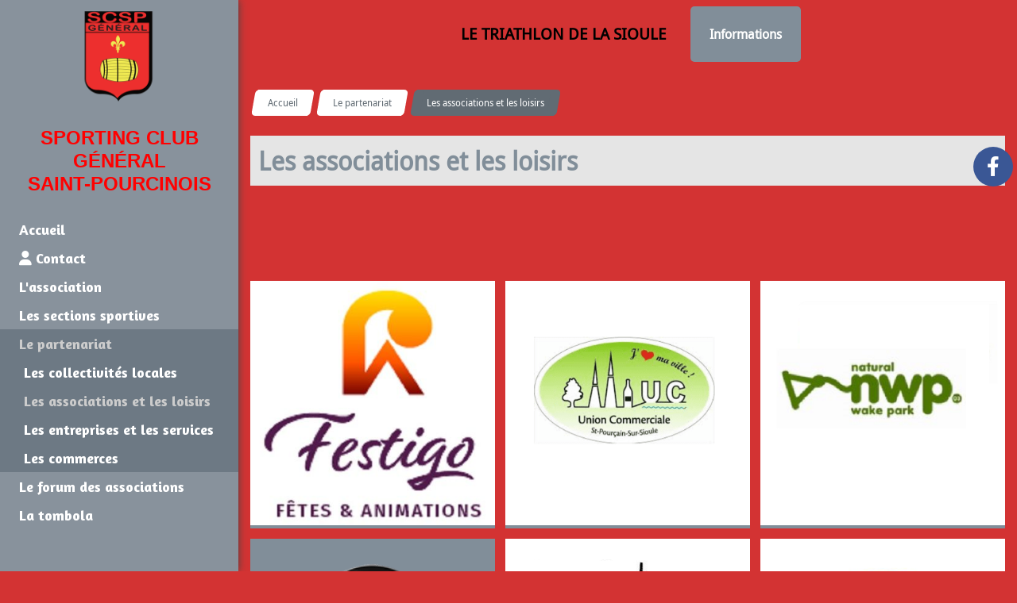

--- FILE ---
content_type: text/html; charset=UTF-8
request_url: https://www.scsp-general.fr/les-associations-et-les-loisirs-a61500.html
body_size: 5898
content:
    <!DOCTYPE html>
    <!--[if IE 7]>
    <html lang="fr" class="ie-inf-9 ie7"> <![endif]-->

    <!--[if IE 8]>
    <html lang="fr" class="ie-inf-9 ie8"> <![endif]-->
    <!--[if lte IE 9]>
    <html lang="fr" class="ie"> <![endif]-->
    <!--[if gt IE 8]><!-->
    <html lang="fr"><!--<![endif]-->
    <head prefix="og: http://ogp.me/ns# fb: http://ogp.me/ns/fb# product: http://ogp.me/ns/product# article: http://ogp.me/ns/article# place: http://ogp.me/ns/place#">
        <!--[if !IE]><!-->
        <script>
            if (/*@cc_on!@*/false) {
                document.documentElement.className += 'ie10';
            }
        </script><!--<![endif]-->
            <title>Les associations et les loisirs - Scsp-general</title>
    <meta name="description" content="">
    <meta name="keywords" content="">
    <meta http-equiv="Content-Type" content="text/html; charset=UTF-8">
    <link rel="canonical" href="https://www.scsp-general.fr/les-associations-et-les-loisirs-a61500.html"/>
    <meta property="og:url" content="https://www.scsp-general.fr/les-associations-et-les-loisirs-a61500.html"/>
    <meta property="og:type" content="website"/>
    <meta property="og:title" content="Les associations et les loisirs - Scsp-general"/>
    <meta property="og:description" content=""/>
    <link rel="icon" type="image/x-icon" href="/favicon.ico">
    
    <!-- Stylesheet -->
    <link rel="stylesheet" type="text/css" media="screen" href="/css5233/style_all_designs.css"/>
    <link rel="stylesheet" href="/css5233/panier.css" type="text/css"/>
    <script>
         document.documentElement.className += ' cmonsite-vitrine'; 
    </script>
    <script src="/js5233/design/clearbox/clearbox.js?dir=/js/design/clearbox&version=5233"></script>
            <link type="text/css" href="/css5233/design/template/album/templates.css" rel="stylesheet"/>
        <script>
            document.documentElement.className += ' cmonsite-album';
            document.documentElement.className += ' cmonsite-album-1';
        </script>
            <link rel="stylesheet" type="text/css" media="screen" href="/css5233/tinyTips.css"/>
    <link type="text/css" href="/css5233/header_jnformation.css" rel="stylesheet"/>
    <link href="/css5233/jquery.bxslider.css" rel="stylesheet" type="text/css">
    <link href="/css5233/waitMe.css" rel="stylesheet" type="text/css">
    <link href="/css5233/bootstrap-datetimepicker-standalone.css" rel="stylesheet" type="text/css">
    <link href="/css5233/bootstrap-datetimepicker.css" rel="stylesheet" type="text/css">

    <!-- CSS du thème  -->
    <link href="/css5233/styled644series.css" rel="stylesheet"
          type="text/css"/>
    <link href="/css5233/styled655.css"
          rel="stylesheet" type="text/css"/>



    <!-- jQuery -->
    <script src="/js5233/dist/design/jquery-3.min.js"></script>


    <script src="/js5233/dist/jquery.tinyTips.min.js"></script>
        <script src="/js5233/dist/jquery.validationEngine-fr.min.js"></script>
    
    <script src="/js5233/dist/jquery.validationEngine.min.js"></script>
    <script src="/js5233/dist/moment/moment.min.js"></script>
        <script src="/js5233/dist/moment/fr.min.js"></script>
    
    <script src="/js5233/dist/bootstrap-datetimepicker.min.js"></script>

    <script>
        $(document).ready(function () {
            $("#contact, #form1, #form").validationEngine();
            $('a.tTip').css('display', 'block');
            $('a.tTip').tinyTips('light', 'title');
        });
                document.documentElement.className += ' cmonsite-template';
        
        var CookieScripts = typeof CookieScripts === "undefined" ? {user: {}, job: []} : CookieScripts;
    </script>


            <script type="text/javascript">
                var _paq = window._paq = window._paq || [];
                _paq.push(['setCustomDimension', 1, 'www.scsp-general.fr']);

                /* tracker methods like "setCustomDimension" should be called before "trackPageView" */
                _paq.push(['trackPageView']);
                _paq.push(['enableLinkTracking']);
                (function () {
                    var u = "//www.cmadata.fr/analytics/";
                    _paq.push(['setTrackerUrl', u + 'matomo.php']);
                    _paq.push(['setSiteId', '2']);
                    var d = document, g = d.createElement('script'), s = d.getElementsByTagName('script')[0];
                    g.type = 'text/javascript';
                    g.async = true;
                    g.src = u + 'matomo.js';
                    s.parentNode.insertBefore(g, s);
                })();
            </script>
            



    <!-- BxSlider -->
    <script type='text/javascript'
            src='/js5233/dist/jquery.bxSlider.min.js'></script>

    <!-- Height Align -->
    <script src="/js5233/dist/design/jquery.heightalign.min.js"></script>


    <script type="text/javascript" src="/js5233/dist/fancybox/jquery.fancybox.min.js"></script>
    <script type="text/javascript" src="/js5233/dist/fancybox/jquery.easing-1.3.min.js"></script>
    <script type="text/javascript" src="/js5233/dist/fancybox/jquery.mousewheel-3.0.6.min.js"></script>
    <script>
        var BASEURL = "https://www.cmonsite.fr/",
            book = "142181",
            id_serie = 644,
            id_design = 655;
    </script>
    <script type="text/javascript" src="/js5233/dist/design/minisite_cross.min.js"></script>

    <link rel="stylesheet" href="/css5233/fancybox/jquery.fancybox.css" type="text/css" media="screen"/>

    <!-- Optionally add helpers - button, thumbnail and/or media -->
    <link rel="stylesheet" href="/css5233/fancybox/helpers/jquery.fancybox-buttons.css" type="text/css" media="screen"/>
    <script type="text/javascript" src="/js5233/dist/fancybox/helpers/jquery.fancybox-buttons.min.js"></script>
    <script type="text/javascript" src="/js5233/dist/fancybox/helpers/jquery.fancybox-media.min.js"></script>

    <link rel="stylesheet" href="/css5233/fancybox/helpers/jquery.fancybox-thumbs.css" type="text/css" media="screen"/>

    <script type="text/javascript" src="/js5233/dist/fancybox/helpers/jquery.fancybox-thumbs.min.js"></script>


    <script type="text/javascript">
            var flagnewsletter = 1,
                newsletter_actif = 0,
                show_popin_newsletter = false;    </script>

<!-- CSS de personnalisation design  -->
<link rel="stylesheet" href="/css5233/142181-655-644-500/style_perso.css" type="text/css" id="style-editor-perso" class="style-editor-perso-design" />
<link rel="stylesheet" href="/css5233/142181-album-61500-6872/style_perso_by_page.css" type="text/css" class="style-editor-perso-content" id="style-editor-perso-page"/><link rel="stylesheet" href="/css5233/142181-footer-0-6872/style_perso_by_page.css" type="text/css" class="style-editor-perso-content" id="style-editor-perso-footer"/>

<!-- Scroll menu -->
<script src="/js5233/design/644series/scroll.js" type="text/javascript"></script>

<!-- Variable Javascript utiles -->
<script>
    var timer = 3000 ;
</script>
        <meta name="viewport" content="width=device-width, initial-scale=1">
    </head>
    <body
        class="theme body-644series body-655styled page-galerie page-galerie-0">
    
            <div class="banner banner--with-btn"
                 style="background-color:rgba(0, 0, 0, 0);border-bottom: 2px solid rgba(0, 0, 0, 0);">
                <div class="banner__item">
                    <div class="banner__content" style="color:rgb(0, 0, 0);"><p style="text-align: center;"><span style="font-size: 16px;">&#160;&#160;<span style="font-size: 20px;"><strong>&#65279;LE TRIATHLON DE LA SIOULE</strong></span></span></p></div>
                                            <div class="banner__btn">
                            <a class="btn button"                                href="/le-triathlon-de-la-sioule-a63765.html">Informations</a>
                        </div>
                                        </div>
            </div>
                        <link rel="stylesheet" href="/css/sidebar-menu.css?5233" type="text/css" media="screen"/>
        <style>
#minisite-sidebar ul li a.social-sidebar-p-1,
#minisite-sidebar ul li a.social-sidebar-p-1 span,
#minisite-sidebar ul li a.social-sidebar-p-1 span:before
{background:#3a5795;color:#ffffff;}</style><aside id="minisite-sidebar" class="pos-right circle large label-square "><ul><li>
<a class="social-sidebar-p-1" href="https://www.facebook.com/scsp.general"  target="_blank" rel="nofollow">
<i class="fa fa-facebook"></i> <span>Facebook</span>
</a>
</li>
</ul></aside>
<div id="main-conteneur"  itemprop="mainEntityOfPage" itemscope itemtype="https://schema.org/WebPage">
        <!-- Banniere Header -->
    <header role="banner" class="banniere header_p">
        <div class="header-conteneur">
            <div class="close-menu"></div>
                    <div id="blocContent">
            <div id="headercontent" class="header_live_edit slogan_live_edit ">
                                    <a class="logo" href="/" id="logo" rel="home">
                        <img class="img-logo" src="/img_s1/142181/logo/logo-vistaprint_1.png" alt="scsp-general.fr"/>
                    </a>
                
                <div class="container-slogan">
                    <div class="slogan_p slogan"><p style="text-align: center;" data-mce-style="text-align: center;"><span style="--cms-smartphone-fs: 16px;" data-mce-style="--cms-smartphone-fs: 16px;" class="cms-smartphone-fs"><strong><span style="font-family: 'comic sans ms', sans-serif;" data-mce-style="font-family: 'comic sans ms', sans-serif;"><span style="color: rgb(255, 0, 0);" data-mce-style="color: #ff0000;">SPORTING CLUB</span></span></strong></span></p><p style="text-align: center;" data-mce-style="text-align: center;"><span style="--cms-smartphone-fs: 16px;" data-mce-style="--cms-smartphone-fs: 16px;" class="cms-smartphone-fs"><strong><span style="font-family: 'comic sans ms', sans-serif;" data-mce-style="font-family: 'comic sans ms', sans-serif;"><span style="color: rgb(255, 0, 0);" data-mce-style="color: #ff0000;">GÉNÉRAL</span></span></strong></span></p><p style="text-align: center;" data-mce-style="text-align: center;"><span style="--cms-smartphone-fs: 16px;" data-mce-style="--cms-smartphone-fs: 16px;" class="cms-smartphone-fs"><strong><span style="font-family: 'comic sans ms', sans-serif;" data-mce-style="font-family: 'comic sans ms', sans-serif;"><span style="color: rgb(255, 0, 0);" data-mce-style="color: #ff0000;">SAINT-POURCINOIS</span></span></strong></span><br></p></div>
                </div>

                            </div>
        </div>
                <div class="menu navigation_p menu-principal">
            <nav id="nav-principal" class="menu-principal"><!--
            -->
            <ul class="">
                                    <li
                            class="p-accueil navigation_button_p   ">
                        <a  href="/"
                                                                                     class="navigation_link_p">
                            <span>
                                                                Accueil                            </span>
                        </a>
                                            </li>
                                        <li
                            class="has_picto p-contact navigation_button_p   ">
                        <a  href="/contact.html"
                                                                                     class="navigation_link_p">
                            <span>
                                <i class="fa fa-user"></i>                                Contact                            </span>
                        </a>
                                            </li>
                                        <li
                            class="p-345125 navigation_button_p   ">
                        <a  href="/l-association-p345125.html"
                                                                                     class="navigation_link_p">
                            <span>
                                                                L'association                            </span>
                        </a>
                                            </li>
                                        <li
                            class="a-64848 navigation_button_p   ">
                        <a  href="/les-sections-sportives-a64848.html"
                                                                                     class="navigation_link_p">
                            <span>
                                                                Les sections sportives                            </span>
                        </a>
                                            </li>
                                        <li
                            class="p-345337 navigation_button_p   hasDropdown">
                        <a  href="/le-partenariat-p345337.html"
                                                                                     class="navigation_link_p">
                            <span>
                                                                Le partenariat                            </span>
                        </a>
                        <span class="dropDown navigation_link_p  " ></span><!--
            -->
            <ul class="menu__dropdown">
                                    <li
                            class="a-61497  sous_navigation_button_p ">
                        <a  href="/les-collectivites-locales-a61497.html"
                                                                                     class="sous_navigation_link_p">
                            <span>
                                                                Les collectivités locales                            </span>
                        </a>
                                            </li>
                                        <li
                            class="actif a-61500  sous_navigation_button_p ">
                        <a  href="/les-associations-et-les-loisirs-a61500.html"
                                                                                     class="actif sous_navigation_link_p">
                            <span>
                                                                Les associations et les loisirs                            </span>
                        </a>
                                            </li>
                                        <li
                            class="a-61502  sous_navigation_button_p ">
                        <a  href="/les-entreprises-et-les-services-a61502.html"
                                                                                     class="sous_navigation_link_p">
                            <span>
                                                                Les entreprises et les services                            </span>
                        </a>
                                            </li>
                                        <li
                            class="a-61506  sous_navigation_button_p ">
                        <a  href="/les-commerces-a61506.html"
                                                                                     class="sous_navigation_link_p">
                            <span>
                                                                Les commerces                            </span>
                        </a>
                                            </li>
                                </ul><!--
            -->                    </li>
                                        <li
                            class="p-345300 navigation_button_p   ">
                        <a  href="/le-forum-des-associations-p345300.html"
                                                                                     class="navigation_link_p">
                            <span>
                                                                Le forum des associations                            </span>
                        </a>
                                            </li>
                                        <li
                            class="p-345299 navigation_button_p   ">
                        <a  href="/la-tombola-p345299.html"
                                                                                     class="navigation_link_p">
                            <span>
                                                                La tombola                            </span>
                        </a>
                                            </li>
                                        <li
                            class="a-64853 navigation_button_p   ">
                        <a  href="/l-assemblee-generale-a64853.html"
                                                                                     class="navigation_link_p">
                            <span>
                                                                L'Assemblée Générale                            </span>
                        </a>
                                            </li>
                                        <li
                            class="a-63765 navigation_button_p   ">
                        <a  href="/le-triathlon-de-la-sioule-a63765.html"
                                                                                     class="navigation_link_p">
                            <span>
                                                                Le Triathlon de la Sioule                            </span>
                        </a>
                                            </li>
                                        <li
                            class="a-63758 navigation_button_p   hasDropdown">
                        <a  href="/le-festival-viticole-et-gourmand-a63758.html"
                                                                                     class="navigation_link_p">
                            <span>
                                                                Le Festival Viticole et Gourmand                            </span>
                        </a>
                        <span class="dropDown navigation_link_p  " ></span><!--
            -->
            <ul class="menu__dropdown">
                                    <li
                            class="a-63760  sous_navigation_button_p ">
                        <a  href="/la-bodega-a63760.html"
                                                                                     class="sous_navigation_link_p">
                            <span>
                                                                La Bodéga                            </span>
                        </a>
                                            </li>
                                        <li
                            class="a-63759  sous_navigation_button_p ">
                        <a  href="/le-festi-petanque-a63759.html"
                                                                                     class="sous_navigation_link_p">
                            <span>
                                                                Le Festi'Pétanque                            </span>
                        </a>
                                            </li>
                                        <li
                            class="a-63784  sous_navigation_button_p ">
                        <a  href="/devenez-benevole-a63784.html"
                                                                                     class="sous_navigation_link_p">
                            <span>
                                                                Devenez bénévole ...                            </span>
                        </a>
                                            </li>
                                </ul><!--
            -->                    </li>
                                        <li
                            class="p-345298 navigation_button_p   ">
                        <a  href="/l-operation-bouteilles-p345298.html"
                                                                                     class="navigation_link_p">
                            <span>
                                                                L'opération bouteilles                            </span>
                        </a>
                                            </li>
                                        <li
                            class="a-64886 navigation_button_p   ">
                        <a  href="/la-salle-de-reunion-a64886.html"
                                                                                     class="navigation_link_p">
                            <span>
                                                                La salle de réunion                            </span>
                        </a>
                                            </li>
                                        <li
                            class="a-64887 navigation_button_p   ">
                        <a  href="/le-materiel-a64887.html"
                                                                                     class="navigation_link_p">
                            <span>
                                                                Le matériel                            </span>
                        </a>
                                            </li>
                                        <li
                            class="p-345311 navigation_button_p   ">
                        <a  href="/l-aire-de-jeux-gonflable-p345311.html"
                                                                                     class="navigation_link_p">
                            <span>
                                                                L'aire de jeux gonflable                            </span>
                        </a>
                                            </li>
                                        <li
                            class="p-345314 navigation_button_p   ">
                        <a  href="/le-camion-frigorifique-p345314.html"
                                                                                     class="navigation_link_p">
                            <span>
                                                                Le camion frigorifique                            </span>
                        </a>
                                            </li>
                                        <li
                            class="p-345334 navigation_button_p   ">
                        <a  href="/les-autres-services-p345334.html"
                                                                                     class="navigation_link_p">
                            <span>
                                                                Les autres services                            </span>
                        </a>
                                            </li>
                                </ul><!--
            --><!--
            --></nav>
        </div>
                </div>
    </header>
    


    <div class="wrapper-content">
                        <div id="wrapper" class="wrapper content_p">

            
                        <div class="content_p side-content">

                <section class="links_p content content_p col-md-12">
                    <div id="bloc-fil-title">
                <script type="application/ld+json">{"@context":"https://schema.org","@type":"BreadcrumbList","itemListElement":[{"@type":"ListItem","name":"Accueil","item":{"@type":"Thing","url":"/","name":"Accueil","@id":"accueil"},"position":1},{"@type":"ListItem","name":"Le partenariat","item":{"@type":"Thing","url":"/le-partenariat-p345337.html","name":"Le partenariat","@id":"le-partenariat-le-partenariat-p345337-html"},"position":2},{"@type":"ListItem","name":"Les associations et les loisirs","item":{"@type":"Thing","url":"/les-associations-et-les-loisirs-a61500.html","name":"Les associations et les loisirs","@id":"les-associations-et-les-loisirs-les-associations-et-les-loisirs-a61500-html"},"position":3}]}</script>        <nav class="nav-static-breadcrumb arianne secondaire links_p">
            <ul class="clearfix">
                                <li class="no-picto">
                    <a href="/" class="sous_navigation_link_p">
                        <span>
                            <i class=""></i>
                            <span class="text"
                                  itemprop="name" >
                                Accueil                            </span>
                        </span>
                    </a>
                </li>
                                        <li class="no-picto">
                            <a class="sous_navigation_link_p "
                               href="/le-partenariat-p345337.html">
                                <span>
                                    <i class=""></i>
                                    <span class="text">
                                        Le partenariat                                    </span>
                                </span>
                            </a>
                        </li>
                                                <li class="no-picto actif">
                            <a class="sous_navigation_link_p actif"
                               href="/les-associations-et-les-loisirs-a61500.html">
                                <span>
                                    <i class=""></i>
                                    <span class="text">
                                        Les associations et les loisirs                                    </span>
                                </span>
                            </a>
                        </li>
                        
                            </ul>
        </nav>
        
                    <h1 class="title_section border_p border_titre_p">
                Les associations et les loisirs            </h1>
                </div>

<div class="album-photo  template_album border_p template_album_1">
    
            <div class="galerie_header contenu-editable contenu-editable-album-header album-61500"><div class="widget widget-grid widget--small-height"><div class="full-background"></div><div class="row row-grid"><div class="widget-col col grid"><div class="dropzone-widget"><div class="widget widget-texte widget--small-height"><div class="widget-texte-content"><p></p></div></div></div></div></div></div></div>

        <div class="list-photos clearfix"><div class="galerie produit_galerie_background_p produit_galerie_border_p sans-texte"><a href="https://festigo.fr/" class="center-img"  >
<img src="/img_s1/142181/album/logo_f-a.jpg" class="img-no-resize" alt="">
<div class="mask produit_galerie_background_p"></div>
</a><a href="/commentaires-logo_f-a.jpg.html" rel="liensframe" class="addcommentaires" title="Commentaires"><i class="fa fa-comments-o"></i>0</a>
</div>
<div class="galerie produit_galerie_background_p produit_galerie_border_p sans-texte"><a href="https://www.facebook.com/groups/128907431217390/" class="center-img"  >
<img src="/img_s1/142181/album/loto_union_commerciale_2.png" class="img-no-resize" alt="">
<div class="mask produit_galerie_background_p"></div>
</a><a href="/commentaires-loto_union_commerciale_2.png.html" rel="liensframe" class="addcommentaires" title="Commentaires"><i class="fa fa-comments-o"></i>0</a>
</div>
<div class="galerie produit_galerie_background_p produit_galerie_border_p sans-texte"><a href="http://www.naturalwakepark.com/" class="center-img"  >
<img src="/img_s1/142181/album/logo_nwp_2.jpg" class="img-no-resize" alt="">
<div class="mask produit_galerie_background_p"></div>
</a><a href="/commentaires-logo_nwp_2.jpg.html" rel="liensframe" class="addcommentaires" title="Commentaires"><i class="fa fa-comments-o"></i>0</a>
</div>
<div class="galerie produit_galerie_background_p produit_galerie_border_p sans-texte"><a href="https://flychallenger.netlify.app/" class="center-img"  >
<img src="/img_s1/142181/album/logo_fly_challenger_paramoteur_2.png" class="img-no-resize" alt="">
<div class="mask produit_galerie_background_p"></div>
</a><a href="/commentaires-logo_fly_challenger_paramoteur_2.png.html" rel="liensframe" class="addcommentaires" title="Commentaires"><i class="fa fa-comments-o"></i>0</a>
</div>
<div class="galerie produit_galerie_background_p produit_galerie_border_p sans-texte"><a href="https://www.chateaudumax.com/" class="center-img"  >
<img src="/img_s1/142181/album/logo_chateau_du_max2.png" class="img-no-resize" alt="">
<div class="mask produit_galerie_background_p"></div>
</a><a href="/commentaires-logo_chateau_du_max2.png.html" rel="liensframe" class="addcommentaires" title="Commentaires"><i class="fa fa-comments-o"></i>0</a>
</div>
<div class="galerie produit_galerie_background_p produit_galerie_border_p sans-texte"><a href="https://ile-de-la-ronde.fr/" class="center-img"  >
<img src="/img_s1/142181/album/logo_les_perches_2.jpg" class="img-no-resize" alt="">
<div class="mask produit_galerie_background_p"></div>
</a><a href="/commentaires-logo_les_perches_2.jpg.html" rel="liensframe" class="addcommentaires" title="Commentaires"><i class="fa fa-comments-o"></i>0</a>
</div>
<div class="galerie produit_galerie_background_p produit_galerie_border_p sans-texte"><a href="https://www.lepal.com/" class="center-img"  >
<img src="/img_s1/142181/album/logo_le_pal_2.jpg" class="img-no-resize" alt="">
<div class="mask produit_galerie_background_p"></div>
</a><a href="/commentaires-logo_le_pal_2.jpg.html" rel="liensframe" class="addcommentaires" title="Commentaires"><i class="fa fa-comments-o"></i>0</a>
</div>
<div class="galerie produit_galerie_background_p produit_galerie_border_p sans-texte"><a href="https://www.street-art-city.com/" class="center-img"  >
<img src="/img_s1/142181/album/street.jpg" class="img-no-resize" alt="">
<div class="mask produit_galerie_background_p"></div>
</a><a href="/commentaires-street.jpg.html" rel="liensframe" class="addcommentaires" title="Commentaires"><i class="fa fa-comments-o"></i>0</a>
</div>
<div class="galerie produit_galerie_background_p produit_galerie_border_p sans-texte"><a href="https://www.vulcania.com/" class="center-img"  >
<img src="/img_s1/142181/album/logo_vulcania.png" class="img-no-resize" alt="">
<div class="mask produit_galerie_background_p"></div>
</a><a href="/commentaires-logo_vulcania.png.html" rel="liensframe" class="addcommentaires" title="Commentaires"><i class="fa fa-comments-o"></i>0</a>
</div>
<div class="galerie produit_galerie_background_p produit_galerie_border_p sans-texte"><a href="https://www.mupop.fr/" class="center-img"  >
<img src="/img_s1/142181/album/mupop.jpg" class="img-no-resize" alt="">
<div class="mask produit_galerie_background_p"></div>
</a><a href="/commentaires-mupop.jpg.html" rel="liensframe" class="addcommentaires" title="Commentaires"><i class="fa fa-comments-o"></i>0</a>
</div>
<div class="galerie produit_galerie_background_p produit_galerie_border_p sans-texte"><a href="https://paleopolis-parc.com/" class="center-img"  >
<img src="/img_s1/142181/album/logo_paleopolis_2.jpg" class="img-no-resize" alt="">
<div class="mask produit_galerie_background_p"></div>
</a><a href="/commentaires-logo_paleopolis_2.jpg.html" rel="liensframe" class="addcommentaires" title="Commentaires"><i class="fa fa-comments-o"></i>0</a>
</div>
<div class="galerie produit_galerie_background_p produit_galerie_border_p sans-texte"><a href="http://www.petit-train-de-vichy.com/" class="center-img"  >
<img src="/img_s1/142181/album/logo_eurotrain_2.jpg" class="img-no-resize" alt="">
<div class="mask produit_galerie_background_p"></div>
</a><a href="/commentaires-logo_eurotrain_2.jpg.html" rel="liensframe" class="addcommentaires" title="Commentaires"><i class="fa fa-comments-o"></i>0</a>
</div>
<div class="galerie produit_galerie_background_p produit_galerie_border_p sans-texte"><a href="https://www.vcm-basket.com/" class="center-img"  >
<img src="/img_s1/142181/album/download.png" class="img-no-resize" alt="">
<div class="mask produit_galerie_background_p"></div>
</a><a href="/commentaires-download.png.html" rel="liensframe" class="addcommentaires" title="Commentaires"><i class="fa fa-comments-o"></i>0</a>
</div>
</div>
            <p class="center diaporama links_p">
                <a class="button border_p" href="/les-associations-et-les-loisirs-d61500.html"><i class="fa fa-play-circle"></i> Diaporama</a>
            </p>
                    <div class="galerie_footer contenu-editable contenu-editable-album-footer album-61500"><div class="widget widget-grid widget--small-height"><div class="full-background"></div><div class="row row-grid"><div class="widget-col col grid"><div class="dropzone-widget"><div class="widget widget-texte widget--small-height"><div class="widget-texte-content"><p></p></div></div></div></div></div></div></div>
        </div>

                </section>
            </div><!-- end content -->
        </div>
    </div>

    <!-- footer -->
        <footer class="links_p footer_p" id="footer">
        <div id="top_fleche"><a href="#" class="fleche_top_site"></a></div>
        <div id="pub"><!--
            -->            <div class="contenu-editable contenu-editable-site-footer"></div>
            <!--
        --></div>
        <div class="mention links_p" role="contentinfo">
            <div class="social-networks template_1">
    
    

    
    
    

</div><div class='footer__links'>    <span class="link__seperator"></span>
    <a href="/mentions_legales.html" title="Mentions L&eacute;gales" class="link">Mentions L&eacute;gales</a>
<span class="link__seperator"></span> <a href="/profile/account.php" rel="account" title="Mon compte" rel="nofollow" class="link">Mon Compte</a>        <span class="link__seperator"></span>
        <a href="https://www.cmonsite.fr/" target="_blank" class="link">Créer un site internet</a>
        </div>        </div>
        <div class="music">
                    </div>
    </footer>

    </div>
    
    
<script>
    var isDefaultCurrency = true,
        currencySign = "€",
        currencyDecimalSep = ",",
        currencyThousandsSep = " ",
        currencyPositionSign = "after",
        haveRightClick = 1,
        langLocale = "fr";
</script>


<script>
    var use_facebook_connect = '0',
        facebook_api = '';

    if (typeof CookieScripts === "undefined") {
        CookieScripts = {user: {}, job: []};
    }

    var paginationCategoryUseInfiniteScroll = false;
</script>



<script>
    var version = 5233;
</script>


<script type="text/javascript" src="/js5233/dist/languages.min.js"></script>
<script type="text/javascript" src="/js5233/dist/helper/helper.min.js"></script>
<script type="text/javascript"
        src="/js5233/dist/design/global.min.js"></script>
<script type="text/javascript"
        src="/js5233/dist/design/jquery.easing.min.js"></script>
<script type="text/javascript"
        src="/js5233/dist/design/menu_burger.min.js"></script>
<script type="text/javascript"
        src="/js5233/dist/design/remonte_actif.min.js"></script>
<script type="text/javascript"
        src="/js5233/dist/design/imagesloaded.pkgd.min.js"></script>
<script type="text/javascript" src="/js5233/dist/waitMe.min.js"></script>
<script type="text/javascript"
        src="/js5233/dist/jquery.lazyload.min.js"></script>
<script>
    $(function () {
        $("img.lazy").lazyload({
            skip_invisible: false
        });
    });
</script>

    <script type="text/javascript" src="/languages/fr/lang.js?v=5233"></script>



            <script type="text/javascript" src="/js5233/design/masonry.pkgd.min.js"></script>
        <script type="text/javascript"
                src="/js5233/dist/design/templates/album/templates.min.js"></script>
        <script src="/js5233/dist/design/faq/faq.min.js"></script>
<script src="/js5233/dist/design/644series/script.min.js"
        type="text/javascript"></script>

    <script id="script-header-information" src="/js5233/dist/design/header_information.min.js"
            type="text/javascript" async></script>
        <script type="text/javascript" src="/js5233/dist/http.min.js"></script>
    <script type="text/javascript"
            src="/js5233/dist/design/global-login.min.js"></script>
    
<script type="text/javascript" src="/js5233/dist/a11y-dialog.min.js"></script>
            <noscript><p><img
                            src="//www.cmadata.fr/analytics/matomo.php?idsite=2&amp;rec=1&amp;dimension1=www.scsp-general.fr"
                            alt=""/></p></noscript>
            

<script defer src="https://static.cloudflareinsights.com/beacon.min.js/vcd15cbe7772f49c399c6a5babf22c1241717689176015" integrity="sha512-ZpsOmlRQV6y907TI0dKBHq9Md29nnaEIPlkf84rnaERnq6zvWvPUqr2ft8M1aS28oN72PdrCzSjY4U6VaAw1EQ==" data-cf-beacon='{"version":"2024.11.0","token":"5475958b24b942f7aa4eff6104c6fc52","r":1,"server_timing":{"name":{"cfCacheStatus":true,"cfEdge":true,"cfExtPri":true,"cfL4":true,"cfOrigin":true,"cfSpeedBrain":true},"location_startswith":null}}' crossorigin="anonymous"></script>
</body>
            </html>

--- FILE ---
content_type: text/css
request_url: https://www.scsp-general.fr/css5233/styled644series.css
body_size: 9575
content:
@import url(https://fonts.googleapis.com/css?family=Amaranth:400,700);@font-face{font-display:swap;font-family:droid_sansregular;font-style:normal;font-weight:400;src:url(../images/imgd564series/fonts/DroidSans-webfont.eot);src:url(../images/imgd564series/fonts/DroidSans-webfont.eot?#iefix) format("embedded-opentype"),url(../images/imgd564series/fonts/DroidSans-webfont.woff) format("woff"),url(../images/imgd564series/fonts/DroidSans-webfont.ttf) format("truetype"),url(../images/imgd564series/fonts/DroidSans-webfont.svg#droid_sansregular) format("svg")}.h1,h1{font-size:2rem}.h2,h2{font-size:1.734rem}.h3,h3{font-size:1.468rem;margin-bottom:18px;margin-top:18px}.h3,.h4,h3,h4{display:block;font-weight:700}.h4,h4{font-size:1.202rem;margin-bottom:21px;margin-top:21px}.h5,h5{font-size:.936rem;margin-bottom:22px;margin-top:22px}.h5,.h6,h5,h6{display:block;font-weight:700}.h6,h6{font-size:.67rem;margin-bottom:25px;margin-top:25px}.h1,.h2,h1,h2{display:block;font-weight:700;margin:15px 0;padding:10px}img{height:auto}iframe,img{max-width:100%}body #minisite-sidebar.pos-left{left:300px;z-index:3}#main-conteneur{width:100%;overflow:hidden;position:relative}.addmsglo.button,.bouton,.btn-search,.button,.form-newsletter input[type=submit],.produits .addbasket,input[type=submit]{border-radius:5px;box-sizing:border-box;display:inline-block;font-size:1em;font-weight:700;padding:16px 24px;text-decoration:none;vertical-align:middle;width:auto}.modif-design #outils{z-index:10000}.album-photo .galerie_footer,.album-photo .galerie_header,.page,.template_boutique .boutique_footer,.template_boutique .boutique_header{box-sizing:border-box;margin:15px 0;padding:15px}[unselectable=on]{-webkit-user-select:none;user-select:none}.scrollX,.scrollY{margin:0;overflow:hidden;padding:0;position:relative;width:100%}.scrollX>.viewport,.scrollY>.viewport{box-sizing:initial;height:100%;overflow:hidden;position:relative;width:100%;z-index:1}.scrollX>.viewport>.content,.scrollY>.viewport>.content{box-sizing:initial;min-height:0}.scrollX>.scrollbarY,.scrollY>.scrollbarY{bottom:0;right:0;top:0;width:5pt}.scrollX>.scrollbarX,.scrollY>.scrollbarX{bottom:0;height:5pt;left:0;right:0}.scrollX .scrollbarX,.scrollX>.scrollbarY,.scrollY .scrollbarX,.scrollY>.scrollbarY{background:#dcdcdc;border-radius:0;cursor:pointer;margin:0;opacity:0;overflow:hidden;position:absolute;transition:opacity .15s ease-in-out,background .15s ease-in-out;z-index:2}.scrollX .scrollbarX.dragScrolling,.scrollX>.scrollbarY.dragScrolling,.scrollY .scrollbarX.dragScrolling,.scrollY>.scrollbarY.dragScrolling{opacity:1}.scrollX .scrollbarX.disabled,.scrollX>.scrollbarY.disabled,.scrollY .scrollbarX.disabled,.scrollY>.scrollbarY.disabled{display:none}.scrollX .scrollbarX>.thumb,.scrollX>.scrollbarY>.thumb,.scrollY .scrollbarX>.thumb,.scrollY>.scrollbarY>.thumb{background:#767676bf;border-radius:0;height:100%;left:0;position:absolute;top:0;transition:background .15s ease-in-out;width:100%}.scrollX .scrollbarX.dragScrolling,.scrollX .scrollbarX:hover,.scrollX>.scrollbarY.dragScrolling,.scrollX>.scrollbarY:hover,.scrollY .scrollbarX.dragScrolling,.scrollY .scrollbarX:hover,.scrollY>.scrollbarY.dragScrolling,.scrollY>.scrollbarY:hover{z-index:2}.scrollX .scrollbarX.dragScrolling>.thumb,.scrollX .scrollbarX:hover>.thumb,.scrollX>.scrollbarY.dragScrolling>.thumb,.scrollX>.scrollbarY:hover>.thumb,.scrollY .scrollbarX.dragScrolling>.thumb,.scrollY .scrollbarX:hover>.thumb,.scrollY>.scrollbarY.dragScrolling>.thumb,.scrollY>.scrollbarY:hover>.thumb{background:#434343bf}.scrollX:hover .scrollbarX,.scrollX:hover>.scrollbarY,.scrollY:hover .scrollbarX,.scrollY:hover>.scrollbarY{opacity:1}.scrollX.initialized>.viewport{overflow-x:auto;scrollbar-width:none}.scrollY.initialized>.viewport{overflow-y:auto;scrollbar-width:none}.scrollX.scrollY>.scrollbarX{margin-right:10pt}.scrollX.scrollY>.scrollbarY{margin-bottom:10pt}body{align-items:stretch;background-repeat:repeat;display:flex;flex-wrap:wrap;font-family:droid_sansregular,helvetica,arial,sans-serif;margin:0;min-height:100vh}body#tinymce{align-items:inherit;display:block}body .wrapper-content,body footer{float:right;width:calc(100% - 300px)}.wrapper{box-sizing:border-box;margin:0 auto;width:1200px}.row-fluid{margin:0 auto;max-width:1280px}#wrapper>.row-fluid{margin:0 auto;width:90%}.content{min-height:400px}.cmonsite-panier-3 #main-conteneur header{position:fixed}#headercontent{margin-bottom:15px;min-height:200px;text-align:center}header{box-shadow:0 0 10px #444;float:left;height:100%;position:fixed;top:0;width:300px;z-index:101}header .logo{display:inline-block;left:50%;margin:0;position:absolute;text-align:center;top:20px;transform:translateX(-50%);width:100px}header .logo img{max-width:100%}header .slogan{bottom:0;box-sizing:border-box;font-family:Amaranth,sans-serif;font-size:24px;margin:0;padding:0 15px;position:absolute;text-align:center;top:auto;width:100%}.header-conteneur{display:flex;flex-direction:column;height:100vh}#blocContent{flex:0 0 auto}.menu{display:flex;flex-direction:column;overflow-y:auto}.cmonsite-panier-3 #main-conteneur header .scrollMenu,.menu{flex:0 1 auto;height:100%}.scrollMenu{height:calc(100vh - 315px)}.scrollMenu #nav-principal{margin-bottom:15px}#nav-principal{margin-right:15px;width:100%}#nav-principal>ul{clear:both;height:100%;margin:10px 0;padding:0;position:relative;width:100%}#nav-principal>ul>li{display:block;list-style:none;position:relative;width:100%;z-index:2000}#nav-principal>ul>li.actif>ul,#nav-principal>ul>li:hover>ul{display:block;visibility:visible}#nav-principal>ul>li a{display:block;font-family:Amaranth,sans-serif;font-size:18px;font-weight:600;line-height:2;padding:0 24px;text-decoration:none}#nav-principal ul li:hover>ul{display:block}#nav-principal ul li ul li{display:block;position:relative;z-index:1}#nav-principal ul li ul li a{line-height:2;padding:0}#nav-principal ul ul{min-width:160px;padding:0;z-index:1000}#nav-principal ul ul:after{content:"";height:0;left:20px;position:absolute;top:5px;width:0}#nav-principal ul ul ul:after{content:"";height:0;left:-7px;position:absolute;top:20px;width:0}#nav-principal ul ul li a{text-indent:30px}#nav-principal ul ul li li a{text-indent:40px}#nav-principal ul ul li>ul{margin:0;padding:0}#nav-principal ul ul li.actif>ul,#nav-principal ul ul li:hover>ul{left:100%;top:23px}#nav-principal ul ul ul li{border-radius:0}.arianne{overflow:hidden;width:100%}.arianne a{float:left;padding:.7em 1em;position:relative;text-decoration:none}.arianne a:before{border-radius:5px 0 0 5px;left:-.5em}.arianne a:after{border-radius:0 5px 5px 0;right:-.5em}.arianne a:after,.arianne a:before{bottom:0;content:"";position:absolute;top:0;transform:skew(-10deg);width:1em}.arianne li{float:left}.nav-static-breadcrumb ul{list-style-type:none;margin:10px 0;padding:0 5px;position:relative;top:0}.nav-static-breadcrumb li{float:left;list-style-type:none;padding:0 5px}.nav-static-breadcrumb li.fils-separation{padding:5px}.nav-static-breadcrumb li a{font-size:12px;text-decoration:none}.cmonsite-ficheproduit #bloc-fil-title{margin:10px 0}.cmonsite-ficheproduit #bloc-fil-title .h1,.cmonsite-ficheproduit #bloc-fil-title .h2,.cmonsite-ficheproduit #bloc-fil-title h1,.cmonsite-ficheproduit #bloc-fil-title h2{display:none}.template_fiche_produit.template_fiche_produit_2 .declinaison .declinaison-attribute-group,.template_fiche_produit.template_fiche_produit_3 .declinaison .declinaison-attribute-group{width:100%}.template_fiche_produit .h1,.template_fiche_produit .h3,.template_fiche_produit h1,.template_fiche_produit h3{margin-bottom:10px}.template_fiche_produit .remise-produit{border-radius:0;font-size:12px;font-weight:700;height:auto;left:0;padding:15px 10px;right:auto;top:50px;width:auto;z-index:100}.template_fiche_produit .wrap-images{box-shadow:0 0 10px #444;box-sizing:border-box}.template_fiche_produit .wrap-images:hover .bx-prev,.template_fiche_produit .wrap-images:hover .previous{left:10px;opacity:1}.template_fiche_produit .wrap-images:hover .bx-next,.template_fiche_produit .wrap-images:hover .next{opacity:1;right:10px}.template_fiche_produit .wrap-images .bx-prev,.template_fiche_produit .wrap-images .previous{border-radius:50%;font-size:0;height:30px;left:-10px;line-height:32px;opacity:0;text-align:center;text-indent:0;transition:.1s;width:30px}.template_fiche_produit .wrap-images .bx-prev:before,.template_fiche_produit .wrap-images .previous:before{content:"";display:inline-block;font-family:Font Awesome\ 6 Free;font-size:18px;font-weight:900;height:100%;margin-left:-3px}.template_fiche_produit .wrap-images .bx-prev .fa,.template_fiche_produit .wrap-images .previous .fa{display:none}.template_fiche_produit .wrap-images .bx-next,.template_fiche_produit .wrap-images .next{border-radius:50%;font-size:0;height:30px;line-height:32px;opacity:0;right:-10px;text-align:center;text-indent:0;transition:.1s;width:30px}.template_fiche_produit .wrap-images .bx-next:before,.template_fiche_produit .wrap-images .next:before{content:"";display:inline-block;font-family:Font Awesome\ 6 Free;font-size:18px;font-weight:900;height:100%;margin-right:-3px}.template_fiche_produit .wrap-images .bx-next .fa,.template_fiche_produit .wrap-images .next .fa{display:none}.template_fiche_produit .wrap-images .grande-image,.template_fiche_produit .wrap-images .previews ul li{box-sizing:border-box}.template_fiche_produit .wrap-description{box-shadow:0 0 10px #444;box-sizing:border-box;padding:10px}.template_fiche_produit .wrap-description .note-produit{margin:20px 0 10px}.template_fiche_produit .wrap-description .declinaison-attribute-group>label:first-child,.template_fiche_produit .wrap-description .product_options-group>label:first-child{margin-right:15px}.template_fiche_produit .wrap-description .radio_unique{border-radius:0;box-shadow:none;cursor:pointer;float:none;margin:10px 10px 10px 0}.template_fiche_produit .wrap-description .radio_color{border-radius:0;box-shadow:none}.template_fiche_produit .wrap-description .prix{border:none;display:flex;flex-direction:row;margin:10px 0;padding:0}.template_fiche_produit .wrap-description .prix .prixprod{margin:0 15px 0 0;padding:7px}.template_fiche_produit .wrap-description .prix .oldprix{line-height:46px;order:2;text-decoration:line-through}.template_fiche_produit .wrap-description .prix .prixmention{order:3}.template_fiche_produit .wrap-description select{min-height:30px;padding:5px}.template_fiche_produit .wrap-description .row{margin:0 0 10px}.template_fiche_produit .wrap-description .pro-pannier{display:flex;flex-direction:column}.template_fiche_produit .wrap-description .pro-pannier *{box-sizing:border-box}.template_fiche_produit .wrap-description .declinaison{order:1}.template_fiche_produit .wrap-description .information-oney-product{order:3}.template_fiche_produit .wrap-description .bloc-quantite{line-height:36px;margin:10px 0;min-height:36px;order:4;width:100%}.template_fiche_produit .wrap-description .bloc-quantite .bt-quantity{height:auto}.template_fiche_produit .wrap-description .ajouter-panier.block-price{order:2}.template_fiche_produit .wrap-description .ajouter-panier.block-addbasket{order:7}.template_fiche_produit .wrap-description .ajouter-panier .triangle-ficheprod{display:none}.template_fiche_produit .wrap-description .ajouter-panier .addbasket{display:inline-block;max-width:100%;width:auto}.template_fiche_produit .wrap-description .ajouter-panier .addbasket .fa-shopping-cart{margin-right:10px}.template_fiche_produit .wrap-description .details-ficheprod a.button{display:inline-block;width:auto}.template_fiche_produit .wrap-description .h1,.template_fiche_produit .wrap-description h1{background:#0000;color:inherit;margin:0}.template_fiche_produit .bloc-description-detaille{box-sizing:border-box}.template_fiche_produit .wrap-details{box-shadow:0 0 10px #444;box-sizing:border-box;margin:20px 0;padding:10px}.template_fiche_produit .wrap-details.bloc-avis-clients .button{width:auto}.template_fiche_produit .wrap-details.bloc-avis-clients .button .fa-comment{margin-right:10px}.template_fiche_produit .h4,.template_fiche_produit h4{margin:0;padding:10px}.template_fiche_produit #addcomment{width:100%}.template_fiche_produit .bloc-avis-clients .moyenne_etoiles{margin:0 15px}.template_fiche_produit .bloc-avis-clients .msg-informations{margin-bottom:20px;padding-bottom:10px;width:100%}.template_fiche_produit .bloc-avis-clients .msg-informations .noteComment{float:right;font-size:20px}.template_fiche_produit .bloc-avis-clients .msg-informations span{display:inline-block}.template_fiche_produit .bloc-avis-clients .msg-informations .time{font-size:.9rem;margin-right:10px}.template_fiche_produit .bloc-avis-clients .msg-informations .msg-username{font-weight:700}.template_fiche_produit_1 .wrap-images{margin-right:2%;padding:10px;width:34%}.template_fiche_produit_1 .wrap-images .grande-image{padding-bottom:25px}.template_fiche_produit_1 .wrap-description .h3,.template_fiche_produit_1 .wrap-description h3{margin:10px 0}.template_fiche_produit_2 .h1,.template_fiche_produit_2 h1{font-size:1.5rem;margin:10px 0}.template_fiche_produit_2 .wrap-images{margin-bottom:20px;width:63%}.template_fiche_produit_2 .wrap-images .triangle-ficheprod{right:0}.template_fiche_produit_2 .wrap-images .remise-produit{height:auto;left:auto;right:-10px}.template_fiche_produit_2 .wrap-description{box-sizing:border-box;width:35%}.template_fiche_produit_2 .wrap-description .produit_etiquette:after{display:none}.template_fiche_produit_2 .wrap-description #produit-comment .commentFicheProd{padding-right:0}.template_fiche_produit_2 .wrap-description .details-ficheprod{display:none}.template_fiche_produit_2 .wrap-description .wrap-details{box-shadow:none}.template_fiche_produit_2 #savoirplus{width:63%}.template_fiche_produit_2 .wrap-details{padding:0}.template_fiche_produit_2 .wrap-details.bloc-avis-clients>.row{margin:15px 0}.template_fiche_produit_2 .wrap-details.bloc-avis-clients .msg-informations{margin-bottom:0;padding-bottom:0}.template_fiche_produit_2 .grande-image{border:none}.template_fiche_produit_2 .addbasket{font-size:1.4em;line-height:22px;margin:12px 0 0;padding:7px 15px}.template_fiche_produit_2 .bloc-description-detaille{padding:10px 0}.template_fiche_produit_2 .bloc-description-detaille .h4,.template_fiche_produit_2 .bloc-description-detaille h4{padding-bottom:10px}.template_fiche_produit_2 .bloc-description-detaille p{margin:10px 0;text-align:justify}.template_fiche_produit_2 .noteGlobale{box-sizing:border-box;padding:10px}.template_fiche_produit_2 #addcomment{padding:0}.template_fiche_produit_3 .h1,.template_fiche_produit_3 h1{font-size:1.8rem;margin:20px 0 0;padding:15px 0;position:relative;z-index:5}.template_fiche_produit_3 .wrap-images{margin-top:0}.template_fiche_produit_3 .wrap-images .grande-image{border:none}.template_fiche_produit_3 .remise-produit{display:none}.template_fiche_produit_3 .prix{height:50px;line-height:50px;order:2;width:100%}.template_fiche_produit_3 .prix .oldprix,.template_fiche_produit_3 .prix .prixprod{display:inline-block;margin:0 15px 0 0;width:auto}.template_fiche_produit_3 .prix .prixprod{line-height:36px}.template_fiche_produit_3 .prix .oldprix{line-height:50px;text-decoration:line-through}.template_fiche_produit_3 .block-price__count-down{order:3}.template_fiche_produit_3 .block-price__count-down .countdown__content{justify-content:center}.template_fiche_produit_3 .information-afterpay-product,.template_fiche_produit_3 .information-alma-widget,.template_fiche_produit_3 .information-oney-product,.template_fiche_produit_3 .information-paypal-product{order:6}.template_fiche_produit_3 .bloc-quantite{order:4;width:100%}.template_fiche_produit_3 .ajouter-panier{order:7}.template_fiche_produit_3 .information-oney-product{order:3}.template_fiche_produit_3 .declinaison{order:1}.template_fiche_produit_3 .wrap-description>.row{margin:0}.template_fiche_produit_3 .wrap-description .container-etiquette{margin-bottom:10px}.template_fiche_produit_3 .wrap-description .container-etiquette .produit_etiquette:after{display:none}.template_fiche_produit_3 .wrap-description .declinaisons-achat .pro-pannier .ajouter-panier .addbasket{font-size:1.4em;line-height:26px;margin:10px 0 0 120px;padding:6px 15px;width:auto}.template_fiche_produit_3 .wrap-description .declinaisons-achat .pro-pannier .ajouter-panier .addbasket .fa-shopping-cart{margin-right:10px}.template_fiche_produit_3 .wrap-description .pro-pannier .ajouter-panier{padding-top:0}.template_fiche_produit_3 .wrap-description .details-descr-com .side-tabs{width:100%}.template_fiche_produit_3 .wrap-description .details-descr-com .side-tabs>a{border-bottom:none;border-left:none;border-radius:0;border-top:none;box-sizing:border-box;clear:none;display:inline-block;float:left;margin:0;width:33.3333333333%}.template_fiche_produit_3 .wrap-description .details-descr-com .side-tabs>a:last-child{border-right:none}.template_fiche_produit_3 .wrap-description .details-descr-com .in-onglet{margin-left:0;padding:15px 15px 0;width:100%}.template_fiche_produit_3 .wrap-description .details-descr-com .in-onglet .wrap-details{box-shadow:none;margin:0;padding:0}.template_fiche_produit_3 .wrap-description .details-descr-com .in-onglet #addcomment{margin-top:15px;padding:0}.template_fiche_produit_3 .wrap-description .sociaux{border-bottom:none}.template_fiche_produit_3 .bloc-avis-clients #addcomment,.template_fiche_produit_3 .bloc-avis-clients .noteGlobale{background:0 0}#fiche-produit .top_fiche .reservation .reservation__addbasket .block-addbasket{display:flex;flex-wrap:wrap;justify-content:flex-start}#fiche-produit .top_fiche .reservation .reservation__addbasket .block-addbasket>.button{display:inline-block;flex:0 1 auto;margin:15px 0}#fiche-produit .top_fiche .reservation .reservation__addbasket .block-addbasket>.button+.button{margin-left:15px}.modal{z-index:2041}.modal-backdrop{z-index:2040}.template_fiche_produit .radio_color{border:2px solid #ccc}.template_album .list-photos{margin:0 -.66%}.template_album .galerie:hover .addcommentaires{transition:.1s linear .1s}.template_album .addcommentaires{border-radius:50%;box-sizing:border-box;font-size:1rem;height:50px;padding:14px 0;text-align:center;text-decoration:none;transition:none;width:50px}.template_album .addcommentaires .fa-comments-o{margin-right:3px}.template_album.template_album_2 .galerie .commentP p{display:inline-block;font-size:1rem;left:0;position:relative;right:0;text-align:center;width:100%}.template_album.template_album_2 .galerie img{transform:none}.template_album.template_album_3 .addcommentaires{top:-50px}.template_livreor_1 .message_lo .note,.template_livreor_1 .message_lo .sous-titre{padding:10px 10px 15px}.template_livreor .web:empty{display:none}.template_livreor .buttonLivre{margin:10px 0}.template_livreor.template_livreor_1 .message_lo{border-radius:0;box-shadow:0 0 10px #444;position:absolute}.template_livreor.template_livreor_2 .IDLO .h4,.template_livreor.template_livreor_2 .IDLO h4{margin:15px 0}.template_livreor.template_livreor_2 .message_lo{background:0 0}.template_livreor.template_livreor_2 .message_lo .h4,.template_livreor.template_livreor_2 .message_lo h4{max-width:100%}.template_livreor.template_livreor_2 .message_lo .blcFleche:before{border:none;margin-left:8px}.template_livreor.template_livreor_2 .message_lo .contenuMsgLO{border:none}.template_livreor.template_livreor_2 .message_lo:hover .blcFleche:before,.template_livreor.template_livreor_2 .message_lo:hover .contenuMsgLO{border:none;box-shadow:0 0 10px #444}.template_livreor.template_livreor_2 .message_lo .note{margin:0 0 0 10px}.template_livreor.template_livreor_3 .IDLO .h4,.template_livreor.template_livreor_3 .IDLO h4{margin:0 10px 15px 0;padding:0}.template_livreor.template_livreor_3 .message_lo{box-shadow:0 0 10px #444}.template_livreor.template_livreor_3 .message_lo .message p span{font-size:.8rem}.template_livreor.template_livreor_3 .note{margin:0}.template_livreor.template_livreor_3 .web{display:inline-block}.template_livreor.template_livreor_3 .web:empty{display:none}.livre_dor>.h2,.livre_dor>h2{text-align:center}.message_lo{border-bottom:1px solid;border-radius:5px;margin:25px 0}.message_lo .h4,.message_lo h4{font-size:1rem}.message_lo .message_lo__date{font-size:.9rem;padding:0 9px}.message_lo .message{clear:both;font-size:12px;min-height:50px;padding:0 12px}.message_lo .web{font-size:12px;font-style:italic;padding:4px 15px}.message_lo .web a{text-decoration:none}.message_lo .note{border:1px solid;font-size:18px;font-weight:700}.select_style i{padding:0 10px}.template_boutique_all .produits{box-sizing:border-box;padding:10px;text-align:center}.template_boutique_all .produits:hover{box-shadow:0 0 10px #444}.template_boutique_all .produits>p{height:30px;margin:10px 0}.template_boutique_all .produits .remise{left:auto;padding:10px;position:absolute;right:10px;top:10px;z-index:3}.template_boutique_all .produits.is_etiquette .remise{top:40px}.template_boutique_all .produits .container-etiquette{left:0;top:0}.template_boutique_all .produits .container-etiquette .produit_etiquette{left:0;position:relative;right:0;width:auto}.template_boutique_all .produits .productImageWrap img{box-sizing:border-box;padding-bottom:20px;width:100%}.template_boutique_all .produits .mask{bottom:0;height:100%;left:0;position:absolute;right:0;top:0}.template_boutique_all .produits .zoom{background:0 0;box-shadow:none;box-sizing:border-box;margin:0;opacity:0;text-align:center;width:100%}.template_boutique_all .produits .zoom:hover{background:#0000;opacity:1}.template_boutique_all .produits .zoom:before{display:none}.template_boutique_all .produits .zoom .button{display:inline-block!important;font-size:12px;left:50%;margin:0;position:absolute;top:50%;transform:translate(-50%,-50%);z-index:2}.template_boutique_all .produits .zoom:after{bottom:0;content:"";display:block;left:0;opacity:.5;position:absolute;right:0;top:0}.template_boutique_all .produits:hover .zoom{opacity:1}.template_boutique_all .produits .nomprod{margin:10px 0;text-align:center}.template_boutique_all .produits .prix{display:flex}.template_boutique_all .produits .prix .prixprod{margin:5px 10px;order:1}.template_boutique_all .produits .prix .oldprix{margin:5px 10px;order:2;text-decoration:line-through}.template_boutique_all .produits .prix .prixmention{order:3}.template_boutique_all .produits .attr{text-align:center;width:100%}.template_boutique_all .produits .attr select{height:30px;min-width:120px;right:0;width:auto}.template_boutique_all .produits .addbasket,.template_boutique_all .produits .hors-stock{box-sizing:border-box;display:inline-block;float:none;font-size:1rem;padding:10px 20px;width:auto}.template_boutique_all .produits .hors-stock .inside-hors-stock{font-size:1rem}.template_boutique_all.template_boutique_accueil:hover .mask{background:0 0}.template_boutique_all.template_boutique_accueil .mask .zoom{border-radius:0;height:calc(100% - 22px);padding-bottom:20px}.template_boutique_all.template_boutique_accueil.accueil_boutique_template_1 .produits{margin-left:0;margin-right:0;width:25%}.template_boutique_all.template_boutique_accueil.accueil_boutique_template_1 .produits:nth-child(4){margin-right:0}.template_boutique_all.template_boutique_accueil.accueil_boutique_template_1 .produits:nth-child(-n+4){position:relative;visibility:visible}.template_boutique_all.template_boutique_accueil.accueil_boutique_template_1 .produits:nth-child(n+5){visibility:hidden}.template_boutique_all.template_boutique_accueil.accueil_boutique_template_1 .bx-wrapper .produits:nth-child(n+5){position:relative;visibility:visible}.template_boutique_all.template_boutique_accueil.accueil_boutique_template_1 .bx-wrapper .produits:nth-child(4){margin-right:0}.template_boutique_all.template_boutique_accueil.accueil_boutique_template_1:hover .bx-controls-direction a.bx-prev{left:10px;opacity:1}.template_boutique_all.template_boutique_accueil.accueil_boutique_template_1:hover .bx-controls-direction a.bx-next{opacity:1;right:10px}.template_boutique_all.template_boutique_accueil.accueil_boutique_template_1 .bx-controls-direction a.bx-prev{background:0 0;border-radius:50%;box-shadow:0 0 3px #444;font-size:0;height:25px;left:0;opacity:0;padding:5px;text-align:center;text-decoration:none;text-indent:0;transition:.1s;width:25px}.template_boutique_all.template_boutique_accueil.accueil_boutique_template_1 .bx-controls-direction a.bx-prev:before{content:"";font-family:Font Awesome\ 6 Free;font-size:20px;font-weight:900;line-height:27px;margin-left:-2px}.template_boutique_all.template_boutique_accueil.accueil_boutique_template_1 .bx-controls-direction a.bx-next{background:0 0;border-radius:50%;box-shadow:0 0 3px #444;font-size:0;height:25px;opacity:0;padding:5px;right:0;text-align:center;text-decoration:none;text-indent:0;transition:.1s;width:25px}.template_boutique_all.template_boutique_accueil.accueil_boutique_template_1 .bx-controls-direction a.bx-next:before{content:"";font-family:Font Awesome\ 6 Free;font-size:20px;font-weight:900;line-height:27px;margin-right:-2px}.template_boutique_all.template_boutique_accueil.accueil_boutique_template_1 .produits:hover .mask .zoom{opacity:1}.template_boutique_all.template_boutique{left:0;top:0}.template_boutique_all.template_boutique .container-etiquette .h3,.template_boutique_all.template_boutique .container-etiquette h3{padding:5px}.template_boutique_all.template_boutique .productImageWrap .zoom{border-radius:0;bottom:22px;height:auto}.template_boutique_all.template_boutique .productContentWrap .attr{position:relative}.template_boutique_all.template_boutique .productContentWrap .addbasket,.template_boutique_all.template_boutique .productContentWrap .hors-stock{box-sizing:border-box;display:inline-block;float:none;position:relative}.template_boutique_all.template_boutique.template_boutique_1 .produits .attr{float:none;width:auto}.template_boutique_all.template_boutique.template_boutique_3 .produits .container-etiquette{left:10px;top:10px}.template_boutique_all.template_boutique.template_boutique_3 .produits .container-etiquette .produit_etiquette{right:12px}.template_boutique_all.template_boutique.template_boutique_3 .produits .remise{left:10px;right:auto}.template_boutique_all.template_boutique.template_boutique_3 .produits.is_etiquette .nomprod{margin-top:0}.template_boutique_all.template_boutique.template_boutique_3 .produits .productImageWrap .zoom{right:12px;width:auto}.template_boutique_all.template_boutique.template_boutique_3 .produits .productImageWrap img{border-bottom:none;box-sizing:border-box;padding-right:10px}.template_boutique_all.template_boutique.template_boutique_3 .produits .nomprod a{font-size:1.4rem}.template_boutique_all.template_boutique.template_boutique_3 .produits .prix{flex-direction:row;justify-content:center;text-align:center}.template_boutique_all.template_boutique.template_boutique_3 .produits .prix .oldprix{line-height:23px;margin-left:10px;text-decoration:line-through}.template_boutique_all.template_boutique.template_boutique_3 .produits .attr{text-align:center}.template_boutique_all.template_boutique.template_boutique_3 .produits .attr select{float:none}.template_boutique_all.template_boutique.template_boutique_3 .produits .addbasket,.template_boutique_all.template_boutique.template_boutique_3 .produits .hors-stock{bottom:auto;float:left}.template_boutique_all.template_boutique.template_boutique_4 .productImageWrap{position:relative}.template_boutique_all.template_boutique.template_boutique_4 .container-etiquette{left:0;margin-top:0;position:absolute;right:0;top:0}.template_boutique_all.template_boutique.template_boutique_4 .prix .oldprix{font-size:.8rem;text-decoration:line-through}.template_boutique_all.template_boutique.template_boutique_4 .prix .prixprod{font-size:1.3rem}.template_boutique_all.template_boutique.template_boutique_4 .attr{box-sizing:border-box}.template_boutique_all.template_boutique.template_boutique_4 .attr select{left:0}.template_boutique_all.template_boutique.template_boutique_5 .produits .productImageWrap .zoom{bottom:20px}.template_boutique_all.template_boutique.template_boutique_5 .produits .productImageWrap img{border:none}.template_boutique_all.template_boutique.template_boutique_5 .produits .remise{display:none}.template_boutique_all.template_boutique.template_boutique_5 .attr{margin-top:10px}.template_boutique_all.template_boutique.template_boutique_5 .attr select{float:none}.produits .nomprod a{font-size:1rem;text-decoration:none}.template_contact{box-sizing:border-box}.template_contact .h2,.template_contact h2{padding:10px}.template_contact.template_contact_2 .form-group label{margin:10px 0}.template_contact.template_contact_2 .form-group input[type=text]{padding:5px;transition:background .2s linear}.template_contact.template_contact_2 input.button[type=submit]{margin:10px 0}.template_contact.template_contact_4 .tmp4blocC{background:0 0;padding:0 0 0 20px;vertical-align:top}.template_contact.template_contact_4 .tmp4blocC .h2,.template_contact.template_contact_4 .tmp4blocC h2{margin-top:0}.template_contact.template_contact_5{background:0 0;box-shadow:none;margin-top:-20px;padding:0}.template_contact.template_contact_5 .contenu-editable-contact{box-shadow:0 0 10px #444;box-sizing:border-box;margin:20px 0;padding:10px}.template_contact.template_contact_5 .contenu-editable-contact:empty{padding:0}.template_contact.template_contact_5 .blocAdresse,.template_contact.template_contact_5 .blocForm{box-shadow:0 0 10px #444}.template_contact.template_contact_5 input.button[type=submit]{margin:10px 0}.cmonsite-panier-2 #nav-principal{display:flex;flex-direction:column}.cmonsite-panier-2 #nav-principal>ul{max-width:none;order:2;width:100%;z-index:5}.cmonsite-panier-2 #nav-principal .template-panier-2{border:none;max-width:none;order:1;width:300px}.cmonsite-panier-2 #nav-principal .template-panier-2 #panier{padding:0 10px}.cmonsite-panier-2 #nav-principal .template-panier-2 #header-panier{font-size:1.1rem;font-weight:700}.cmonsite-panier-2 #nav-principal .template-panier-2 #paniertable{height:450px;max-height:none;overflow:inherit}.cmonsite-panier-2 #nav-principal .template-panier-2 .fa-shopping-cart{font-size:1.4rem;margin-right:15px}.cmonsite-panier-2 #nav-principal .template-panier-2 .count-live{left:35px;top:25px}.template-panier #paniercommande .ajout_panier a{font-size:1rem;padding:10px 15px}.template-panier #paniervide{text-align:center}.template-panier .scrollPanier{max-height:300px}.template-panier .scrollPanier .produit_panier .panier_prod_content{box-sizing:border-box}.template-panier .scrollX>.viewport,.template-panier .scrollY>.viewport{max-height:300px}.template-panier-1 #paniercontent{padding:5px 0}.template-panier-1 .scrollY>.viewport{max-height:150px}.template-panier-2{z-index:10}.template-panier-2 #paniercontent{border:none;left:0;min-width:0;position:absolute;top:44px;width:300px}.template-panier-2 #paniercontent:before{bottom:0;content:"";display:block;position:absolute;top:0;width:5px}.template-panier-3{bottom:0;float:none;left:0;margin:20px auto;position:absolute;top:auto;width:275px}.template-panier-3 .connexion a{margin-bottom:0}.template-panier-3 #paniercontent{border:none;left:calc(100% + 13px);top:0}.template-panier-3 #paniercontent:before{bottom:0;content:"";display:block;position:absolute;top:0;width:5px}.template-panier-3 #paniercontent #paniertable{overflow:inherit}.template-panier-3 #paniercontent .scrollPanier{max-height:300px}footer{box-sizing:border-box;max-width:100%;padding:15px;z-index:10}footer,footer .mention.links_p{text-align:center}.mention a{font-size:10px;text-decoration:none}.mention .links_p .footer_p{display:block;margin:0 auto;text-align:center}.accueil_diaporama_template{margin:0 auto;padding:10px;width:1200px}.accueil_diaporama_template .bx-wrapper{margin-bottom:0}.accueil_diaporama_template:hover .bx-next,.accueil_diaporama_template:hover .bx-prev,.accueil_diaporama_template:hover .next,.accueil_diaporama_template:hover .previous{opacity:1}.accueil_diaporama_template:hover a.bx-prev{left:30px}.accueil_diaporama_template:hover a.bx-next{right:30px}.accueil_diaporama_template a.bx-prev{border-radius:50%;font-size:0;height:45px;left:0;opacity:0;padding:5px;text-align:center;text-indent:0;transition:.1s;width:45px}.accueil_diaporama_template a.bx-prev:before{content:"";display:inline-block;font-family:Font Awesome\ 6 Free;font-size:35px;font-weight:900;line-height:45px;margin-left:-5px}.accueil_diaporama_template a.bx-prev .fa{display:none}.accueil_diaporama_template a.bx-next{border-radius:50%;font-size:0;height:45px;opacity:0;padding:5px;right:0;text-align:center;text-indent:0;transition:.1s;width:45px}.accueil_diaporama_template a.bx-next:before{content:"";display:inline-block;font-family:Font Awesome\ 6 Free;font-size:35px;font-weight:900;line-height:45px;margin-right:-5px}.accueil_diaporama_template a.bx-next .fa{display:none}.accueil_diaporama_template .slide .slide-text .content-slide-text{opacity:0;transition:opacity .2s linear}.accueil_diaporama_template .slide .slide-text .content-slide-text>p{bottom:20px;font-size:1.1rem;left:0;margin:0 auto;max-width:60%;right:auto;top:auto}.accueil_diaporama_template .slide .slide-text .content-slide-text>a{border-radius:10px;bottom:20px;margin-bottom:0;top:auto}.accueil_diaporama_template .slide .slide-text .content-slide-text .addcommentaires~.slider-see-more{right:105px}.accueil_diaporama_template .slide:hover .content-slide-text{opacity:1}.accueil_diaporama_template.accueil_diaporama_template_1{box-shadow:0 0 10px #444;margin:40px auto}.accueil_diaporama_template.accueil_diaporama_template_1 .bx-viewport,.accueil_diaporama_template.accueil_diaporama_template_1 .slide{max-width:1200px}.accueil_diaporama_template.accueil_diaporama_template_2{margin-bottom:0;padding:10px 0;width:100%}.accueil_diaporama_template.accueil_diaporama_template_2 .bx-wrapper .bx-pager{bottom:auto;padding:0;position:relative}.accueil_diaporama_template.accueil_diaporama_template_2 .slide .slide-text .content-slide-text>p{bottom:45px;left:0;right:auto}.accueil_diaporama_template.accueil_diaporama_template_2 .slide .slide-text .content-slide-text>a{bottom:45px;font-size:1.1rem;padding:20px;top:auto;width:auto}.accueil_diaporama_template.accueil_diaporama_template_2 .slide .slide-text .content-slide-text .addcommentaires~.slider-see-more{right:135px}.accueil_diaporama_template.accueil_diaporama_template_3{box-shadow:0 0 10px #444;margin:15px auto}.accueil_diaporama_template.accueil_diaporama_template_3 .bx-controls-auto{display:none}.accueil_diaporama_template.accueil_diaporama_template_3 #bx-pager>a{opacity:.3}.accueil_diaporama_template.accueil_diaporama_template_3 #bx-pager>a.active,.accueil_diaporama_template.accueil_diaporama_template_3 #bx-pager>a:hover{opacity:1}.accueil_diaporama_template.accueil_diaporama_template_4{box-shadow:0 0 10px #444;margin:0 auto;padding:10px 0;width:100%}.accueil_diaporama_template.accueil_diaporama_template_4 .slide .slide-text .content-slide-text>p{bottom:20px;left:40px;right:auto}.accueil_diaporama_template.accueil_diaporama_template_4 .slide .slide-text .content-slide-text .addcommentaires~.slider-see-more{box-sizing:border-box;padding:20px;right:125px;width:auto}.accueil_diaporama_template.accueil_diaporama_template_5{box-shadow:0 0 10px #444;margin:15px auto;min-height:0;padding:10px}.accueil_diaporama_template.accueil_diaporama_template_5 .slide .slide-text .content-slide-text>p{bottom:auto;left:auto;right:20px;top:15px}.accueil_diaporama_template.accueil_diaporama_template_5 .slide .slide-text .content-slide-text>a{bottom:15px;right:20px}.accueil_diaporama_template.accueil_diaporama_template_5 .slide .slide-text .content-slide-text .addcommentaires~.slider-see-more{right:95px}.accueil_diaporama_template.accueil_diaporama_template_6{min-height:0;padding:10px 0 0}.accueil_diaporama_template.accueil_diaporama_template_6 .slide .slide-text .content-slide-text>p{bottom:20px;left:40px;right:auto}.accueil_diaporama_template.accueil_diaporama_template_6 .slide .slide-text .content-slide-text .slider-see-more{bottom:auto;box-sizing:border-box;padding:20px;right:40px;top:20px;width:auto}.wrapper.accueil_diaporama_template.accueil_diaporama_template_6{background:#0000!important}#slider{margin-bottom:10px;position:relative;width:100%}#slider .bx-viewport{height:auto!important}#slider ul{margin:0;width:100%}#slider ul li{box-sizing:border-box;padding:15px 30px;width:25%}#slider ul li img{height:190px;margin-bottom:10px;max-height:190px;max-width:100%;padding-bottom:20px}#slider a{font-size:.8em;text-decoration:none}#slider a:hover,.diaporama a:hover{text-decoration:underline}#slider a.one_image{display:block}#main-conteneur .bx-wrapper .bx-pager{text-align:center;width:100%}.apercu-article .bloc-article{box-shadow:0 0 10px #444;box-sizing:border-box;margin-top:0;padding:10px}.blog-sidebar .blog-sidebar-bloc{box-shadow:0 0 10px #444;box-sizing:border-box;margin-bottom:15px;padding:10px}.blog-sidebar .blog-sidebar-bloc ul{padding:0}.blog-sidebar .blog-sidebar-bloc ul li{box-sizing:border-box}#wrapper .single-article{box-shadow:0 0 10px #444;box-sizing:border-box;margin:20px 0;padding:10px}#wrapper .one-column-blog .blog-sidebar,.album-photo .galerie_footer:empty,.album-photo .galerie_header:empty,.template_boutique .boutique_footer:empty,.template_boutique .boutique_header:empty{padding:0}#flux-panier.template_flux_panier.template_flux_panier_1 #infoscommande,#flux-panier.template_flux_panier.template_flux_panier_1 .message-commande,#flux-panier.template_flux_panier.template_flux_panier_1 .side-tabs.etapes,#flux-panier.template_flux_panier.template_flux_panier_1 div#finish .block-info-payment,#flux-panier.template_flux_panier.template_flux_panier_1 div#finish div.next-step,#flux-panier.template_flux_panier.template_flux_panier_1 div#finish h4,#flux-panier.template_flux_panier.template_flux_panier_1 div#information #connexion-inscription,#flux-panier.template_flux_panier.template_flux_panier_1 div#information div.next-step,#flux-panier.template_flux_panier.template_flux_panier_1 div#resume .block-recap-panier,#flux-panier.template_flux_panier.template_flux_panier_1 div#resume div.next-step,#flux-panier.template_flux_panier.template_flux_panier_1 div#resume h4{width:95%}#flux-panier.template_flux_panier.template_flux_panier_1 .logo-carrier-none{width:auto}#flux-panier.template_flux_panier.template_flux_panier_1 h4{margin:0}#flux-panier.template_flux_panier.template_flux_panier_1 div#information .list_address{margin:0 0 20px}#order .commandes td .button{margin:0 5px 0 0!important}#order .commandes-details>td>div{border-bottom:none}#order .commandes-details .infosclient.s6,#order .commandes-details .infosclient.s6:first-child{margin:10px 0 0;width:100%}.banner{width:100%}.banner .banner__item{margin:0 0 0 300px;max-width:none}.template_album_3 .galerie .commentP{z-index:20}.apercu-article .description-courte-article-texte{overflow:hidden}.produit_etiquette:after{display:none}.template_fiche_produit .declinaison .declinaison-attribute-group>label,.template_fiche_produit .declinaison .product_options-group>label{display:block}.template_livreor_1 .list-messages{display:flex;flex-wrap:wrap;justify-content:space-between;position:relative}.template_livreor_1 .message_lo:nth-child(2n),.template_livreor_1 .message_lo:nth-child(odd){float:none}.block-fiche-titre{display:block}.template_boutique_3 .container-etiquette{left:10px;width:calc(30% - 18px)}@media(min-width:1081px){body,body .wrapper-content,body footer{--vw:calc(1vw - 3px)}}@media only screen and (min-width:1081px){#nav-principal ul ul{display:none}.template-panier-3 #paniercontent{border:none;left:300px;position:fixed;top:0;width:500px}.template-panier-3 #paniercontent .scrollPanier{min-height:300px}}@media screen and (max-width:1600px){#block-flottant-search{display:none}}@media screen and (max-width:1520px){.cmonsite-index .wrapper{margin:0}.wrapper{margin:15px;width:auto}.template_boutique_all.template_boutique_accueil.accueil_boutique_template_2{margin:0 15px}.accueil_diaporama_template{width:100%}.accueil_diaporama_template.accueil_diaporama_template_1{margin:15px 15px 30px;width:auto}.accueil_diaporama_template.accueil_diaporama_template_1 .bx-viewport,.accueil_diaporama_template.accueil_diaporama_template_1 .slide{max-width:100%}.accueil_diaporama_template.accueil_diaporama_template_6{padding:15px 15px 0}.accueil_boutique_template_1{margin:15px;width:auto}.accueil_boutique_template_1 .produits .addbasket,.accueil_boutique_template_1 .produits .hors-stock{font-size:.8rem}.page{margin:15px}}@media screen and (max-width:1400px){.template_fiche_produit.template_fiche_produit_2 #fiche-produit .addbasket{margin:12px 0 0 -20px}}@media only screen and (max-width:1080px){.header-conteneur{height:auto}.cmonsite-panier-2 #nav-principal{display:block;z-index:1}.cmonsite-panier-2 #nav-principal .menu_burger{padding:0}.cmonsite-panier-2 header #blocContent{width:calc(100% - 130px)}.cmonsite-panier-2 header #headercontent{z-index:5}.cmonsite-panier-2 #headercontent .container-slogan{max-width:calc(100% - 114px)}.cmonsite-panier-3 #main-conteneur header{margin-bottom:50px}header{float:none;height:auto;position:static!important;width:100%}header #blocContent{display:flex;float:left;min-height:72px;z-index:5}header .logo{float:left;left:10px;padding:0 15px;top:auto;transform:none;width:auto}header .logo,header .logo img{max-height:none}.template-panier-2{display:block;position:absolute;right:72px}.template-panier-2,.template-panier-2 #header-panier{height:42px;top:0;width:42px}.template-panier-2 #header-panier .count-live{left:23px}.template-panier-2 #header-panier .fa-shopping-cart{vertical-align:top}.template-panier-2 #paniercontent{left:auto;min-width:500px;right:-75px;top:57px;width:auto}.template-panier-2 #paniercontent:before{bottom:auto;content:"";display:block;height:5px;left:0;position:absolute;right:0;top:0;width:auto}.template-panier-3{bottom:auto;float:right;margin:0 auto 15px;position:absolute;top:100%;width:236px}.template-panier-3 #header-panier,.template-panier-3 .connexion{font-size:12px}.template-panier-3 #paniercontent{left:auto;min-width:500px;right:-76px;top:56px;width:auto}.template-panier-3 #paniercontent:before{bottom:auto;content:"";display:block;height:5px;left:0;position:absolute;right:0;top:0;width:auto}#headercontent{cursor:pointer;height:auto;margin-bottom:0;min-height:100%;width:100%}#headercontent:after{clear:both;content:"";display:block}#headercontent .container-slogan{box-sizing:border-box;max-width:80%;position:relative;text-align:left;top:0;width:250px}#headercontent .container-slogan .slogan{bottom:auto}#headercontent .container-slogan .h1,#headercontent .container-slogan h1{font-size:1.3rem;line-height:42px;text-align:left}.header_p{width:auto}.menu{height:auto;overflow-y:visible;position:absolute;width:100%;z-index:6}#nav-principal{box-sizing:border-box;position:relative;width:100%}#nav-principal .menu_burger{box-sizing:border-box;justify-content:center;cursor:pointer;display:block;float:right;font-size:0;height:42px;margin-top:15px;text-align:center;width:42px}#nav-principal>ul{height:auto;left:0;margin:0 0 10px;position:absolute;right:0;top:72px}#nav-principal>ul:before{content:"";display:block;height:5px;left:0;position:absolute;right:0;top:0;z-index:5}#nav-principal>ul li{z-index:1}#nav-principal>ul .dropDown{display:block;font-size:1.5rem;height:100%;position:absolute;right:0;text-align:center;top:0;width:50px}#nav-principal .menu_burger:before{content:"";display:block;font-family:Font Awesome\ 6 Free;font-size:25px;font-weight:900;line-height:45px}body .wrapper-content,body footer{float:none;width:100%}.template_boutique_all.template_boutique_accueil.accueil_boutique_template_1 .produits{margin-left:0;margin-right:20px;width:calc(33.33333% - 13.33333px)}.template_boutique_all.template_boutique_accueil.accueil_boutique_template_1 .produits:nth-child(3){margin-right:0}.template_boutique_all.template_boutique_accueil.accueil_boutique_template_1 .produits:nth-child(-n+3){position:relative;visibility:visible}.template_boutique_all.template_boutique_accueil.accueil_boutique_template_1 .produits:nth-child(n+4){visibility:hidden}.template_boutique_all.template_boutique_accueil.accueil_boutique_template_1 .bx-wrapper .produits:nth-child(n+4){position:relative;visibility:visible}.template_boutique_all.template_boutique_accueil.accueil_boutique_template_1 .bx-wrapper .produits:nth-child(3){margin-right:20px}.template_fiche_produit.template_fiche_produit_2 #fiche-produit .wrap-description,.template_fiche_produit.template_fiche_produit_2 #fiche-produit .wrap-details#savoirplus,.template_fiche_produit.template_fiche_produit_2 #fiche-produit .wrap-images{margin-bottom:20px;width:100%}.template_fiche_produit.template_fiche_produit_2 #fiche-produit .container-etiquette{display:none}.banner .banner__item{margin:0}}@media screen and (max-width:768px){.accueil_diaporama_template .slide .slide-text .content-slide-text{opacity:1}.template-panier-3 .connexion{padding:0 0 0 5px;width:50%}.template-panier-3 .connexion p{border-right:1px solid}.template-panier-3 #panier{position:relative;width:50%}.template-panier-3 #panier #header-panier{text-align:left}.template-panier-3 #panier .count-live{left:20px;margin:0;top:20px}}@media only screen and (max-width:639px){.template_boutique_all.template_boutique_accueil.accueil_boutique_template_1 .produits{margin-left:0;margin-right:0;width:100%}.template_boutique_all.template_boutique_accueil.accueil_boutique_template_1 .produits:first-child{margin-right:0}.template_boutique_all.template_boutique_accueil.accueil_boutique_template_1 .produits:nth-child(-n+1){position:relative;visibility:visible}.template_boutique_all.template_boutique_accueil.accueil_boutique_template_1 .produits:nth-child(n+2){visibility:hidden}.template_boutique_all.template_boutique_accueil.accueil_boutique_template_1 .bx-wrapper .produits:nth-child(n+2){position:relative;visibility:visible}.template_boutique_all.template_boutique_accueil.accueil_boutique_template_1 .bx-wrapper .produits:first-child{margin-right:0}.template-panier-3 .paniertoggle .fa{right:7px}.template-panier-3{right:0}.template_fiche_produit.template_fiche_produit_1 #fiche-produit .wrap-images,.template_fiche_produit.template_fiche_produit_2 #fiche-produit .wrap-images{margin-bottom:20px;width:100%}.template_fiche_produit.template_fiche_produit_2 #fiche-produit .wrap-description{width:100%}.template_boutique_all.template_boutique.template_boutique_3 .produits .productImageWrap img{border:none}}@media only screen and (max-width:639px)and (max-width:1080px){.contenu-editable .table-responsive table{width:auto!important;max-width:none!important;table-layout:auto!important}.contenu-editable .table-responsive{overflow:auto}.contenu-editable .table-responsive table:not(.fc-table) tbody{display:table-row-group;vertical-align:middle}}@media screen and (max-width:500px){.template-panier-3 #paniercontent,header nav#nav-principal .template-panier.template-panier-2 #paniercontent{min-width:300px}}
/*# sourceMappingURL=styled644series.css.map */


--- FILE ---
content_type: text/css
request_url: https://www.scsp-general.fr/css5233/styled655.css
body_size: 1423
content:
body{background-color:#cb3f30}a{color:#818e99}.h1,.h2.title_section,h1,h2.title_section{background:#e5e5e5;color:#818e99}.h1 a,.h1 a:hover,.h2.title_section a,.h2.title_section a:hover,h1 a,h1 a:hover,h2.title_section a,h2.title_section a:hover{color:inherit}.button{color:#fff}.button:hover{background:#677580}.zoom:before{background:#818e99}.zoom:hover:before{background:#677580}.addbasket,.addmsglo,.button,.zoom{background:#818e99;border:#0000}header{background-color:#88929c}header .slogan{color:#616b73}#nav-principal ul li.actif{background:#6d7984}#nav-principal ul li.actif>a{color:#ccc}#nav-principal ul li:hover{background-color:#6d7984}#nav-principal ul li a{color:#fff}#nav-principal a.actif,#nav-principal a:hover,#nav-principal ul li ul li a.actif,#nav-principal ul li ul li a:hover{color:#ccc}.arianne a,.arianne a:after,.arianne a:before{background:#fff;color:#616b73}.arianne a.actif,.arianne a.actif:after,.arianne a.actif:before,.arianne a:hover,.arianne a:hover:after,.arianne a:hover:before{background:#616b73;color:#fff}.produits{background-color:#fff}.produits .prixprod{color:#818e99}.produits .produit_etiquette{background:#616b73}.produits .produit_etiquette:after{border-color:#616b73 #4181d900 #4181d900}.produits select{background:#818e99;border:1px solid #818e99;color:#fff}.produits .remise{background:#616b73;color:#fff}.template_boutique_all .produits .note-produit{color:#818e99}.template_boutique_all .produits .productImageWrap img{border-bottom:2px solid #818e99}.template_boutique_all .produits .zoom:after{background:#000}.template_boutique_all.template_boutique_accueil.accueil_boutique_template_1 .bx-controls-direction a.bx-prev{background:#818e99}.template_boutique_all.template_boutique_accueil.accueil_boutique_template_1 .bx-controls-direction a.bx-prev:hover{background:#677580}.template_boutique_all.template_boutique_accueil.accueil_boutique_template_1 .bx-controls-direction a.bx-prev:before{color:#fff}.template_boutique_all.template_boutique_accueil.accueil_boutique_template_1 .bx-controls-direction a.bx-next{background:#818e99}.template_boutique_all.template_boutique_accueil.accueil_boutique_template_1 .bx-controls-direction a.bx-next:hover{background:#677580}.template_boutique_all.template_boutique_accueil.accueil_boutique_template_1 .bx-controls-direction a.bx-next:before{color:#fff}.template_boutique_all.template_boutique.template_boutique_3 .produits .productImageWrap img{border-right:2px solid #818e99}#fiche-produit .produit_etiquette{background:#616b73}#fiche-produit .produit_etiquette:after{border-color:#616b73 #4181d900 #4181d900}#fiche-produit select{background:#818e99;border:1px solid #818e99;color:#fff}#fiche-produit .wrap-description{background:#fff}.template_fiche_produit .block-fiche-titre-brand{background:#e5e5e5;color:#818e99}#fiche-produit .remise-produit{background:#616b73}.template_fiche_produit #fiche-produit .wrap-images{background:#fff}.template_fiche_produit #fiche-produit .wrap-images .bx-prev,.template_fiche_produit #fiche-produit .wrap-images .previous{background:#818e99;color:#fff}.template_fiche_produit #fiche-produit .wrap-images .bx-prev:hover,.template_fiche_produit #fiche-produit .wrap-images .previous:hover{background:#677580}.template_fiche_produit #fiche-produit .wrap-images .bx-next,.template_fiche_produit #fiche-produit .wrap-images .next{background:#818e99;color:#fff}.template_fiche_produit #fiche-produit .wrap-images .bx-next:hover,.template_fiche_produit #fiche-produit .wrap-images .next:hover{background:#677580}.template_fiche_produit #fiche-produit .wrap-description .note-produit{color:#818e99}.template_fiche_produit #fiche-produit .wrap-description .radio_color{border-radius:0;box-shadow:none}.template_fiche_produit #fiche-produit .wrap-details{background:#fff}.template_fiche_produit #fiche-produit .noteComment,.template_fiche_produit #fiche-produit .wrap-details.bloc-avis-clients .moyenne_etoiles{color:#818e99}.template_fiche_produit #fiche-produit .h4,.template_fiche_produit #fiche-produit h4{background:#e5e5e5;color:#818e99}.template_fiche_produit.template_fiche_produit_1 #fiche-produit .wrap-images .grande-image{border-bottom:2px solid #818e99}.template_fiche_produit.template_fiche_produit_3 #fiche-produit .h1,.template_fiche_produit.template_fiche_produit_3 #fiche-produit h1{background:#e5e5e5;color:#818e99}.template_fiche_produit.template_fiche_produit_3 #fiche-produit .wrap-description .details-descr-com .side-tabs>a{color:#fff}.template_fiche_produit.template_fiche_produit_3 #fiche-produit .wrap-description .details-descr-com .in-onglet{background:#fff;border:1px solid #ccc}.template_fiche_produit .radio_color{background:#ffffff1a;border-color:#818e99;color:#818e99}.template_fiche_produit .radio_color.radio-checked,.template_fiche_produit .radio_color.radio-color-checked,.template_fiche_produit .radio_color:hover{background:#818e99;border-color:#818e99;color:#fff}#fiche-produit .wrap-description .prix .prixprod{background:#818e99;color:#fff}#fiche-produit .wrap-description .prix .oldprix{color:#444}.template_album .galerie:hover{box-shadow:none}.template_album .galerie:hover .commentP{color:#fff}.template_album .galerie:hover .addcommentaires{box-shadow:0 0 10px #444}.template_album .addcommentaires{background:#818e99;border:#818e99;color:#fff}.template_album .addcommentaires .fa-comments-o{margin-right:3px}.template_album .galerie,.template_album .galerie .mask{background:#818e99}.commentP p,.list-photos .galerie p{color:#fff}.message_lo .sous-titre{color:#353e3c}.message_lo .note{background:#818e99;color:#fff}.template_livreor .message_lo{background-color:#fff;border:#fff}.template_livreor .message_lo .web{background:#e5e5e5}.template_livreor .message_lo .web a{color:#818e99}.template_contact,.template_livreor.template_livreor_2 .IDLO,.template_livreor.template_livreor_2 .message_lo .blcFleche:before,.template_livreor.template_livreor_2 .message_lo .contenuMsgLO,.template_livreor.template_livreor_2 .message_lo:nth-child(odd) .contenuMsgLO .blcFleche:before,.template_livreor.template_livreor_3 .message_lo{background:#fff}.template_contact .h2,.template_contact h2{background:#e5e5e5;color:#818e99}.template_contact.template_contact_5 .blocForm,.template_contact.template_contact_5 .contenu-editable-contact{background:#fff}.cmonsite-panier-2 #nav-principal .template-panier-2{background:#818e99}.cmonsite-panier-2 #nav-principal .template-panier-2 #header-panier{color:#fff}.cmonsite-panier-2 #nav-principal .template-panier-2 .count-live{background:#fff;color:#818e99}.template-panier-2 #paniercontent:before{background:linear-gradient(90deg,#0006,#0000)}.template-panier-3{border:1px solid #818e99}.template-panier-3 #header-panier,.template-panier-3 .connexion,.template-panier-3 .connexion a{color:#818e99}.template-panier-3 #header-panier .count-live{background:#818e99;color:#fff}.template-panier-3 #paniercontent:before{background:linear-gradient(90deg,#0006,#0000)}.accueil_diaporama_template .bx-wrapper .bx-pager.bx-default-pager a{background:#818e99}.accueil_diaporama_template .bx-wrapper .bx-pager.bx-default-pager a.active{background:#677580}.accueil_diaporama_template a.bx-prev{background:#818e99;color:#fff}.accueil_diaporama_template a.bx-prev:hover{background:#677580}.accueil_diaporama_template a.bx-next{background:#818e99;color:#fff}.accueil_diaporama_template a.bx-next:hover{background:#677580}.accueil_diaporama_template .slide .slide-text .content-slide-text>p{background:#818e99;color:#fff}.accueil_diaporama_template.accueil_diaporama_template_1,.accueil_diaporama_template.accueil_diaporama_template_3{background:#fff}.accueil_diaporama_template.accueil_diaporama_template_3 #bx-pager{background:#0000001a}#wrapper .single-article,.accueil_diaporama_template.accueil_diaporama_template_4,.accueil_diaporama_template.accueil_diaporama_template_5,.apercu-article .bloc-article,.blog-sidebar .blog-sidebar-bloc{background:#fff}.button.button-secondary{background:orange}.button.button-secondary:hover{background:#444}:root{--stepper-item-done-bg:#616b73;--stepper-item-done-color:#fff}@media screen and (max-width:1025px){header #nav-principal .template-panier.template-panier-2 #paniercontent:before,header .template-panier.template-panier-3 #paniercontent:before{background:linear-gradient(180deg,#0006,#0000)}#nav-principal ul li.actif{background:#cb3f30}#nav-principal ul li.actif>a{color:#818e99}#nav-principal ul li:hover{background-color:#cb3f30}#nav-principal ul li a{color:#fff}#nav-principal .sous_navigation_link_p.actif,#nav-principal .sous_navigation_link_p:hover,#nav-principal a.actif,#nav-principal a:hover{color:#818e99}#nav-principal>ul{background:#88929c}nav#nav-principal .menu_burger{background:#818e99;color:#fff}}
/*# sourceMappingURL=styled655.css.map */


--- FILE ---
content_type: text/css;charset=UTF-8
request_url: https://www.scsp-general.fr/css5233/142181-655-644-500/style_perso.css
body_size: 4
content:
/* STYLE CMONSITE EDITOR */
.diaporama a, .diaporama .button{font-size:16px;}.contenu-editable h2{background-color:rgba(200,200,200,1);color:rgba(80,80,80,1);}body{background-color:rgba(200,0,0,0.8);padding-bottom:0px;padding-left:0px;padding-right:0px;padding-top:0px;border-top-right-radius:0px;border-bottom-left-radius:0px;border-bottom-right-radius:0px;border-top-left-radius:0px;}.banner .banner__item{line-height:2.4;}header .logo{height:auto;}header .logo img{height:auto;}header .slogan{padding-top:0px;padding-bottom:0px;}@media (min-width:1081px){header .logo{top:0px;left:50%;height:auto;}header .logo img{height:auto;}#headercontent{min-height:246px;}header .slogan{bottom:0px;top:auto;}}@media (min-width:0) and (max-width:1080px){header .logo{height:auto;right:auto;left:0px;}header .logo img{height:auto;}}@media only screen and (max-width: 1023px) {
  .body-644series header #headercontent .container-slogan {
    width: 100%;
    margin-top: 0;
    display: flex;
    height: 100%;
    align-items: center;
    top: 0;
  }
  .body-644series header #headercontent .container-slogan .slogan {
    position: relative;
    display: flex;
    gap: 7px 25px;
    flex-wrap: wrap;
    justify-content: center;
  }
}

--- FILE ---
content_type: application/javascript
request_url: https://www.scsp-general.fr/js5233/dist/design/644series/script.min.js
body_size: -75
content:
var menuMobile=new menuBurger($("#nav-principal"),{slide:!0,largeur:"medium",nom:"Menu"});!function(n){var e=n("#headercontent"),i=n(".wrapper-content");function a(){var n=e.height();i.css("padding-top",n)}n(window).width()<1024&&(n(document).ready(function(){a()}),n(window).resize(function(){a()}))}(jQuery),function(n){function e(){n("header.header_p .menu.navigation_p").prepend('<ul class="scrollY scrollMenu"><div class="scrollbarY"><div class="thumb"></div></div><div class="viewport"><div class="content"></div></div></ul>'),n("#nav-principal").detach().appendTo("header.header_p .menu.navigation_p .scrollY .content")}function i(){n("#paniercontent").prepend('<ul class="scrollY scrollPanier"><div class="scrollbarY"><div class="thumb"></div></div><div class="viewport"><div class="content"></div></div></ul>'),n("#paniertable").detach().appendTo("#paniercontent .scrollY .content")}n(window).on("changed.cms.mediaquery",function(){1023<n(window).width()&&!n(".scrollY").length&&(e(),i()),n(window).width()<1024&&n(".scrollY").length&&(n("#nav-principal").detach().appendTo("header.header_p .menu.navigation_p"),n(".scrollY.scrollMenu").detach())}),n(document).ready(function(){1024<n(window).width()&&(e(),i())})}(jQuery);